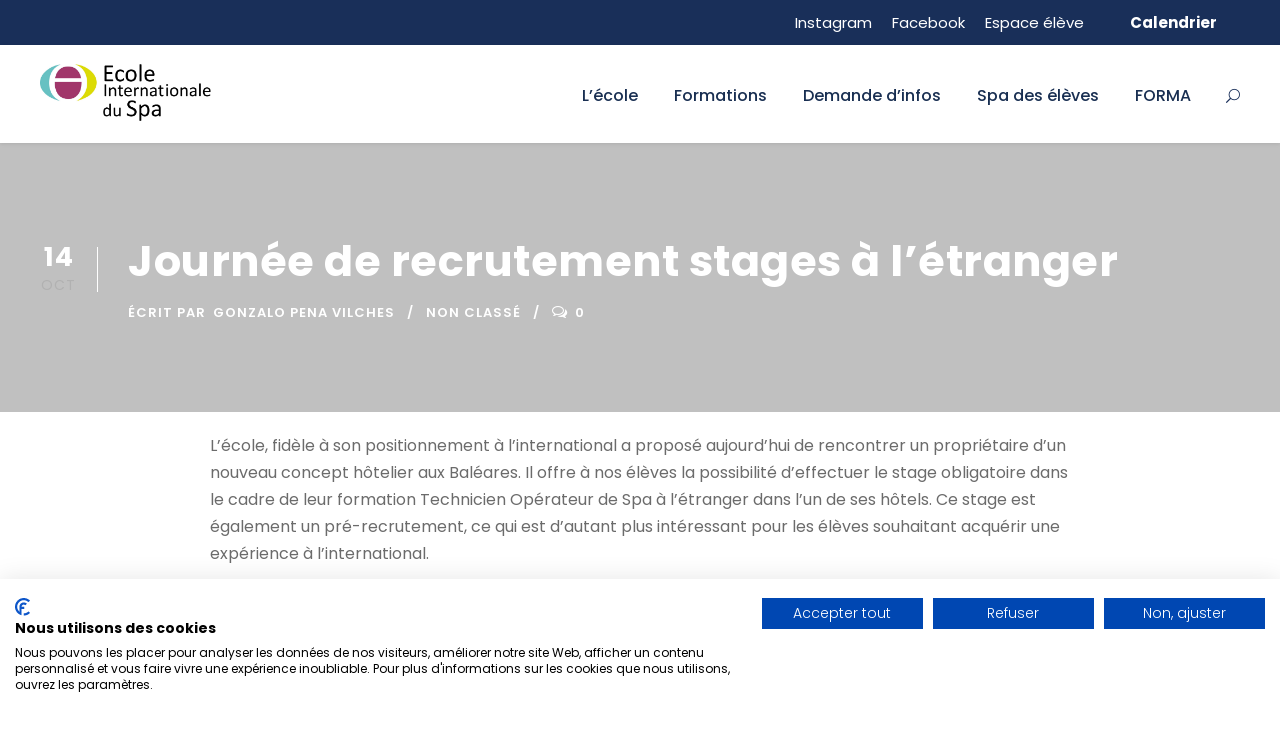

--- FILE ---
content_type: text/html; charset=UTF-8
request_url: https://ecole-spa-international.com/journee-de-recrutement-stages-a-letranger/
body_size: 20073
content:
<!DOCTYPE html>
<html lang="fr-FR" prefix="og: https://ogp.me/ns#" class="no-js">
<head>
	<meta charset="UTF-8">
	<meta name="viewport" content="width=device-width, initial-scale=1">
	<link rel="profile" href="https://gmpg.org/xfn/11">
	<link rel="pingback" href="https://ecole-spa-international.com/xmlrpc.php">
	
<!-- Google Tag Manager for WordPress by gtm4wp.com -->
<script data-cfasync="false" data-pagespeed-no-defer type="text/javascript">//<![CDATA[
	var gtm4wp_datalayer_name = "dataLayer";
	var dataLayer = dataLayer || [];
//]]>
</script>
<!-- End Google Tag Manager for WordPress by gtm4wp.com -->
<!-- Search Engine Optimization by Rank Math - https://s.rankmath.com/home -->
<title>Journée de recrutement stages à l&#039;étranger - Ecole Internationale du Spa</title><link rel="preload" as="style" href="https://fonts.googleapis.com/css?family=Poppins%3A100%2C100italic%2C200%2C200italic%2C300%2C300italic%2Cregular%2Citalic%2C500%2C500italic%2C600%2C600italic%2C700%2C700italic%2C800%2C800italic%2C900%2C900italic%7CABeeZee%3Aregular%2Citalic&#038;subset=latin%2Clatin-ext%2Cdevanagari&#038;display=swap" /><link rel="stylesheet" href="https://fonts.googleapis.com/css?family=Poppins%3A100%2C100italic%2C200%2C200italic%2C300%2C300italic%2Cregular%2Citalic%2C500%2C500italic%2C600%2C600italic%2C700%2C700italic%2C800%2C800italic%2C900%2C900italic%7CABeeZee%3Aregular%2Citalic&#038;subset=latin%2Clatin-ext%2Cdevanagari&#038;display=swap" media="print" onload="this.media='all'" /><noscript><link rel="stylesheet" href="https://fonts.googleapis.com/css?family=Poppins%3A100%2C100italic%2C200%2C200italic%2C300%2C300italic%2Cregular%2Citalic%2C500%2C500italic%2C600%2C600italic%2C700%2C700italic%2C800%2C800italic%2C900%2C900italic%7CABeeZee%3Aregular%2Citalic&#038;subset=latin%2Clatin-ext%2Cdevanagari&#038;display=swap" /></noscript>
<meta name="robots" content="index, follow, max-snippet:-1, max-video-preview:-1, max-image-preview:large"/>
<link rel="canonical" href="https://ecole-spa-international.com/journee-de-recrutement-stages-a-letranger/" />
<meta property="og:locale" content="fr_FR">
<meta property="og:type" content="article">
<meta property="og:title" content="Journée de recrutement stages à l&#039;étranger - Ecole Internationale du Spa">
<meta property="og:description" content="L’école, fidèle à son positionnement à l’international a proposé aujourd’hui de rencontrer un propriétaire d’un nouveau concept hôtelier aux Baléares. Il offre à nos élèves la possibilité d’effectuer le stage obligatoire dans le cadre de leur formation Technicien Opérateur de Spa à l’étranger dans l’un de ses hôtels. Ce stage est également un pré-recrutement, ce [&hellip;]">
<meta property="og:url" content="https://ecole-spa-international.com/journee-de-recrutement-stages-a-letranger/">
<meta property="og:site_name" content="Ecole Internationale du Spa">
<meta property="article:section" content="Non classé">
<meta property="og:updated_time" content="2021-10-14T17:03:13+02:00">
<meta property="og:image" content="https://ecole-spa-international.com/wp-content/uploads/2021/10/Ecole-Internationale-du-Spa1.png">
<meta property="og:image:secure_url" content="https://ecole-spa-international.com/wp-content/uploads/2021/10/Ecole-Internationale-du-Spa1.png">
<meta property="og:image:width" content="1080">
<meta property="og:image:height" content="1080">
<meta property="og:image:alt" content="Journée de recrutement stages à l&#8217;étranger">
<meta property="og:image:type" content="image/png">
<meta name="twitter:card" content="summary_large_image">
<meta name="twitter:title" content="Journée de recrutement stages à l&#039;étranger - Ecole Internationale du Spa">
<meta name="twitter:description" content="L’école, fidèle à son positionnement à l’international a proposé aujourd’hui de rencontrer un propriétaire d’un nouveau concept hôtelier aux Baléares. Il offre à nos élèves la possibilité d’effectuer le stage obligatoire dans le cadre de leur formation Technicien Opérateur de Spa à l’étranger dans l’un de ses hôtels. Ce stage est également un pré-recrutement, ce [&hellip;]">
<meta name="twitter:image" content="https://ecole-spa-international.com/wp-content/uploads/2021/10/Ecole-Internationale-du-Spa1.png">
<script type="application/ld+json" class="rank-math-schema">{"@context":"https://schema.org","@graph":[{"@type":["Organization","Person"],"@id":"https://ecole-spa-international.com/#person","name":"Erick Euvrard","url":"https://ecole-spa-international.com","logo":{"@type":"ImageObject","url":"https://ecole-spa-international.com/wp-content/uploads/2019/08/logomenu.png"},"image":{"@type":"ImageObject","url":"https://ecole-spa-international.com/wp-content/uploads/2019/08/logomenu.png"}},{"@type":"WebSite","@id":"https://ecole-spa-international.com/#website","url":"https://ecole-spa-international.com","name":"Erick Euvrard","publisher":{"@id":"https://ecole-spa-international.com/#person"},"inLanguage":"fr-FR","potentialAction":{"@type":"SearchAction","target":"https://ecole-spa-international.com/?s={search_term_string}","query-input":"required name=search_term_string"}},{"@type":"ImageObject","@id":"https://ecole-spa-international.com/journee-de-recrutement-stages-a-letranger/#primaryImage","url":"https://ecole-spa-international.com/wp-content/uploads/2021/10/Ecole-Internationale-du-Spa1-1024x1024.png","width":200,"height":200},{"@type":"BreadcrumbList","@id":"https://ecole-spa-international.com/journee-de-recrutement-stages-a-letranger/#breadcrumb","itemListElement":[{"@type":"ListItem","position":1,"item":{"@id":"https://ecole-spa-international.com","name":"Accueil"}},{"@type":"ListItem","position":2,"item":{"@id":"https://ecole-spa-international.com/journee-de-recrutement-stages-a-letranger/","name":"Journ\u00e9e de recrutement stages \u00e0 l&#8217;\u00e9tranger"}}]},{"@type":"WebPage","@id":"https://ecole-spa-international.com/journee-de-recrutement-stages-a-letranger/#webpage","url":"https://ecole-spa-international.com/journee-de-recrutement-stages-a-letranger/","name":"Journ\u00e9e de recrutement stages \u00e0 l&#039;\u00e9tranger - Ecole Internationale du Spa","datePublished":"2021-10-14T17:03:09+02:00","dateModified":"2021-10-14T17:03:13+02:00","isPartOf":{"@id":"https://ecole-spa-international.com/#website"},"primaryImageOfPage":{"@id":"https://ecole-spa-international.com/journee-de-recrutement-stages-a-letranger/#primaryImage"},"inLanguage":"fr-FR","breadcrumb":{"@id":"https://ecole-spa-international.com/journee-de-recrutement-stages-a-letranger/#breadcrumb"}},{"@type":"BlogPosting","headline":"Journ\u00e9e de recrutement stages \u00e0 l&#039;\u00e9tranger - Ecole Internationale du Spa","datePublished":"2021-10-14T17:03:09+02:00","dateModified":"2021-10-14T17:03:13+02:00","author":{"@type":"Person","name":"Gonzalo Pena Vilches"},"publisher":{"@id":"https://ecole-spa-international.com/#person"},"description":"L\u2019\u00e9cole, fid\u00e8le \u00e0 son positionnement \u00e0 l\u2019international a propos\u00e9 aujourd\u2019hui de rencontrer un propri\u00e9taire d\u2019un nouveau concept h\u00f4telier aux Bal\u00e9ares. Il offre \u00e0 nos \u00e9l\u00e8ves la possibilit\u00e9 d\u2019effectuer le stage obligatoire dans le cadre de leur formation Technicien Op\u00e9rateur de Spa \u00e0 l\u2019\u00e9tranger dans l\u2019un de ses h\u00f4tels. Ce stage est \u00e9galement un pr\u00e9-recrutement, ce qui est d\u2019autant plus int\u00e9ressant pour les \u00e9l\u00e8ves souhaitant acqu\u00e9rir une exp\u00e9rience \u00e0 l\u2019international.","@id":"https://ecole-spa-international.com/journee-de-recrutement-stages-a-letranger/#richSnippet","isPartOf":{"@id":"https://ecole-spa-international.com/journee-de-recrutement-stages-a-letranger/#webpage"},"image":{"@id":"https://ecole-spa-international.com/journee-de-recrutement-stages-a-letranger/#primaryImage"},"inLanguage":"fr-FR","mainEntityOfPage":{"@id":"https://ecole-spa-international.com/journee-de-recrutement-stages-a-letranger/#webpage"}}]}</script>
<!-- /Rank Math WordPress SEO plugin -->

<link rel='dns-prefetch' href='//consent.cookiefirst.com' />
<link rel='dns-prefetch' href='//fonts.googleapis.com' />
<link href='https://fonts.gstatic.com' crossorigin rel='preconnect' />
<link rel="alternate" type="application/rss+xml" title="Ecole Internationale du Spa &raquo; Flux" href="https://ecole-spa-international.com/feed/" />
<link rel="alternate" type="application/rss+xml" title="Ecole Internationale du Spa &raquo; Flux des commentaires" href="https://ecole-spa-international.com/comments/feed/" />
<link rel="alternate" type="text/calendar" title="Ecole Internationale du Spa &raquo; Flux iCal" href="https://ecole-spa-international.com/events/?ical=1" />
		<!-- This site uses the Google Analytics by MonsterInsights plugin v8.17 - Using Analytics tracking - https://www.monsterinsights.com/ -->
							<script src="//www.googletagmanager.com/gtag/js?id=G-GVY30FN2MP"  data-cfasync="false" data-wpfc-render="false" type="text/javascript" async></script>
			<script data-cfasync="false" data-wpfc-render="false" type="text/javascript">
				var mi_version = '8.17';
				var mi_track_user = true;
				var mi_no_track_reason = '';
				
								var disableStrs = [
										'ga-disable-G-GVY30FN2MP',
									];

				/* Function to detect opted out users */
				function __gtagTrackerIsOptedOut() {
					for (var index = 0; index < disableStrs.length; index++) {
						if (document.cookie.indexOf(disableStrs[index] + '=true') > -1) {
							return true;
						}
					}

					return false;
				}

				/* Disable tracking if the opt-out cookie exists. */
				if (__gtagTrackerIsOptedOut()) {
					for (var index = 0; index < disableStrs.length; index++) {
						window[disableStrs[index]] = true;
					}
				}

				/* Opt-out function */
				function __gtagTrackerOptout() {
					for (var index = 0; index < disableStrs.length; index++) {
						document.cookie = disableStrs[index] + '=true; expires=Thu, 31 Dec 2099 23:59:59 UTC; path=/';
						window[disableStrs[index]] = true;
					}
				}

				if ('undefined' === typeof gaOptout) {
					function gaOptout() {
						__gtagTrackerOptout();
					}
				}
								window.dataLayer = window.dataLayer || [];

				window.MonsterInsightsDualTracker = {
					helpers: {},
					trackers: {},
				};
				if (mi_track_user) {
					function __gtagDataLayer() {
						dataLayer.push(arguments);
					}

					function __gtagTracker(type, name, parameters) {
						if (!parameters) {
							parameters = {};
						}

						if (parameters.send_to) {
							__gtagDataLayer.apply(null, arguments);
							return;
						}

						if (type === 'event') {
														parameters.send_to = monsterinsights_frontend.v4_id;
							var hookName = name;
							if (typeof parameters['event_category'] !== 'undefined') {
								hookName = parameters['event_category'] + ':' + name;
							}

							if (typeof MonsterInsightsDualTracker.trackers[hookName] !== 'undefined') {
								MonsterInsightsDualTracker.trackers[hookName](parameters);
							} else {
								__gtagDataLayer('event', name, parameters);
							}
							
						} else {
							__gtagDataLayer.apply(null, arguments);
						}
					}

					__gtagTracker('js', new Date());
					__gtagTracker('set', {
						'developer_id.dZGIzZG': true,
											});
										__gtagTracker('config', 'G-GVY30FN2MP', {"forceSSL":"true","link_attribution":"true"} );
															window.gtag = __gtagTracker;										(function () {
						/* https://developers.google.com/analytics/devguides/collection/analyticsjs/ */
						/* ga and __gaTracker compatibility shim. */
						var noopfn = function () {
							return null;
						};
						var newtracker = function () {
							return new Tracker();
						};
						var Tracker = function () {
							return null;
						};
						var p = Tracker.prototype;
						p.get = noopfn;
						p.set = noopfn;
						p.send = function () {
							var args = Array.prototype.slice.call(arguments);
							args.unshift('send');
							__gaTracker.apply(null, args);
						};
						var __gaTracker = function () {
							var len = arguments.length;
							if (len === 0) {
								return;
							}
							var f = arguments[len - 1];
							if (typeof f !== 'object' || f === null || typeof f.hitCallback !== 'function') {
								if ('send' === arguments[0]) {
									var hitConverted, hitObject = false, action;
									if ('event' === arguments[1]) {
										if ('undefined' !== typeof arguments[3]) {
											hitObject = {
												'eventAction': arguments[3],
												'eventCategory': arguments[2],
												'eventLabel': arguments[4],
												'value': arguments[5] ? arguments[5] : 1,
											}
										}
									}
									if ('pageview' === arguments[1]) {
										if ('undefined' !== typeof arguments[2]) {
											hitObject = {
												'eventAction': 'page_view',
												'page_path': arguments[2],
											}
										}
									}
									if (typeof arguments[2] === 'object') {
										hitObject = arguments[2];
									}
									if (typeof arguments[5] === 'object') {
										Object.assign(hitObject, arguments[5]);
									}
									if ('undefined' !== typeof arguments[1].hitType) {
										hitObject = arguments[1];
										if ('pageview' === hitObject.hitType) {
											hitObject.eventAction = 'page_view';
										}
									}
									if (hitObject) {
										action = 'timing' === arguments[1].hitType ? 'timing_complete' : hitObject.eventAction;
										hitConverted = mapArgs(hitObject);
										__gtagTracker('event', action, hitConverted);
									}
								}
								return;
							}

							function mapArgs(args) {
								var arg, hit = {};
								var gaMap = {
									'eventCategory': 'event_category',
									'eventAction': 'event_action',
									'eventLabel': 'event_label',
									'eventValue': 'event_value',
									'nonInteraction': 'non_interaction',
									'timingCategory': 'event_category',
									'timingVar': 'name',
									'timingValue': 'value',
									'timingLabel': 'event_label',
									'page': 'page_path',
									'location': 'page_location',
									'title': 'page_title',
								};
								for (arg in args) {
																		if (!(!args.hasOwnProperty(arg) || !gaMap.hasOwnProperty(arg))) {
										hit[gaMap[arg]] = args[arg];
									} else {
										hit[arg] = args[arg];
									}
								}
								return hit;
							}

							try {
								f.hitCallback();
							} catch (ex) {
							}
						};
						__gaTracker.create = newtracker;
						__gaTracker.getByName = newtracker;
						__gaTracker.getAll = function () {
							return [];
						};
						__gaTracker.remove = noopfn;
						__gaTracker.loaded = true;
						window['__gaTracker'] = __gaTracker;
					})();
									} else {
										console.log("");
					(function () {
						function __gtagTracker() {
							return null;
						}

						window['__gtagTracker'] = __gtagTracker;
						window['gtag'] = __gtagTracker;
					})();
									}
			</script>
				<!-- / Google Analytics by MonsterInsights -->
		<link rel='stylesheet' id='sbi_styles-css'  href='https://ecole-spa-international.com/wp-content/plugins/instagram-feed-pro/css/sbi-styles.min.css?ver=6.3.5' type='text/css' media='all' />
<link rel='stylesheet' id='wp-block-library-css'  href='https://ecole-spa-international.com/wp-includes/css/dist/block-library/style.min.css?ver=5.6' type='text/css' media='all' />
<link rel='stylesheet' id='cookiefirst-plugin-css'  href='https://ecole-spa-international.com/wp-content/plugins/cookiefirst-plugin/public/css/cookiefirst-plugin-public.css?ver=1.0.0' type='text/css' media='all' />

<link rel='stylesheet' id='gdlr-core-plugin-css'  href='https://ecole-spa-international.com/wp-content/plugins/goodlayers-core/plugins/combine/style.css?ver=5.6' type='text/css' media='all' />
<link rel='stylesheet' id='gdlr-core-page-builder-css'  href='https://ecole-spa-international.com/wp-content/plugins/goodlayers-core/include/css/page-builder.css?ver=5.6' type='text/css' media='all' />
<link rel='stylesheet' id='rs-plugin-settings-css'  href='https://ecole-spa-international.com/wp-content/plugins/revslider/public/assets/css/settings.css?ver=5.4.8.3' type='text/css' media='all' />
<style id='rs-plugin-settings-inline-css' type='text/css'>
#rs-demo-id {}
</style>
<link rel='stylesheet' id='cff-css'  href='https://ecole-spa-international.com/wp-content/plugins/custom-facebook-feed-pro/assets/css/cff-style.min.css?ver=4.5.3' type='text/css' media='all' />
<link rel='stylesheet' id='bookly-ladda.min.css-css'  href='https://ecole-spa-international.com/wp-content/plugins/bookly-responsive-appointment-booking-tool/frontend/resources/css/ladda.min.css?ver=23.8' type='text/css' media='all' />
<link rel='stylesheet' id='bookly-tailwindreset.css-css'  href='https://ecole-spa-international.com/wp-content/plugins/bookly-responsive-appointment-booking-tool/frontend/resources/css/tailwindreset.css?ver=23.8' type='text/css' media='all' />
<link rel='stylesheet' id='bookly-tailwind.css-css'  href='https://ecole-spa-international.com/wp-content/plugins/bookly-responsive-appointment-booking-tool/frontend/resources/css/tailwind.css?ver=23.8' type='text/css' media='all' />
<link rel='stylesheet' id='bookly-bootstrap-icons.min.css-css'  href='https://ecole-spa-international.com/wp-content/plugins/bookly-responsive-appointment-booking-tool/frontend/resources/css/bootstrap-icons.min.css?ver=23.8' type='text/css' media='all' />
<link rel='stylesheet' id='bookly-intlTelInput.css-css'  href='https://ecole-spa-international.com/wp-content/plugins/bookly-responsive-appointment-booking-tool/frontend/resources/css/intlTelInput.css?ver=23.8' type='text/css' media='all' />
<link rel='stylesheet' id='bookly-bookly-main.css-css'  href='https://ecole-spa-international.com/wp-content/plugins/bookly-responsive-appointment-booking-tool/frontend/resources/css/bookly-main.css?ver=23.8' type='text/css' media='all' />
<link rel='stylesheet' id='bookly-bootstrap.min.css-css'  href='https://ecole-spa-international.com/wp-content/plugins/bookly-responsive-appointment-booking-tool/backend/resources/bootstrap/css/bootstrap.min.css?ver=23.8' type='text/css' media='all' />
<link rel='stylesheet' id='bookly-customer-profile.css-css'  href='https://ecole-spa-international.com/wp-content/plugins/bookly-addon-pro/frontend/modules/customer_profile/resources/css/customer-profile.css?ver=8.2' type='text/css' media='all' />
<link rel='stylesheet' id='kingster-style-core-css'  href='https://ecole-spa-international.com/wp-content/themes/kingster/css/style-core.css?ver=5.6' type='text/css' media='all' />
<link rel='stylesheet' id='kingster-custom-style-css'  href='https://ecole-spa-international.com/wp-content/uploads/kingster-style-custom.css?1728030333&#038;ver=5.6' type='text/css' media='all' />
<script type='text/javascript' src='https://ecole-spa-international.com/wp-content/plugins/google-analytics-for-wordpress/assets/js/frontend-gtag.min.js?ver=8.17' id='monsterinsights-frontend-script-js'></script>
<script data-cfasync="false" data-wpfc-render="false" type="text/javascript" id='monsterinsights-frontend-script-js-extra'>/* <![CDATA[ */
var monsterinsights_frontend = {"js_events_tracking":"true","download_extensions":"doc,pdf,ppt,zip,xls,docx,pptx,xlsx","inbound_paths":"[{\"path\":\"\\\/go\\\/\",\"label\":\"affiliate\"},{\"path\":\"\\\/recommend\\\/\",\"label\":\"affiliate\"}]","home_url":"https:\/\/ecole-spa-international.com","hash_tracking":"false","v4_id":"G-GVY30FN2MP"};/* ]]> */
</script>
<script type='text/javascript' src='https://ecole-spa-international.com/wp-includes/js/jquery/jquery.min.js?ver=3.5.1' id='jquery-core-js'></script>
<script type='text/javascript' src='https://ecole-spa-international.com/wp-includes/js/jquery/jquery-migrate.min.js?ver=3.3.2' id='jquery-migrate-js'></script>
<script type='text/javascript' src='https://ecole-spa-international.com/wp-content/plugins/cookiefirst-plugin/public/js/cookiefirst-plugin-public.js?ver=1.0.0' id='cookiefirst-plugin-js'></script>
<script type='text/javascript' src='https://consent.cookiefirst.com/sites/ecole-spa-international.com-2d4b4f6e-d9a6-42c8-bca8-e173247bb930/consent.js?ver=5.6' id='cookiefirst-script-js'></script>
<script type='text/javascript' src='https://ecole-spa-international.com/wp-content/plugins/revslider/public/assets/js/jquery.themepunch.tools.min.js?ver=5.4.8.3' id='tp-tools-js'></script>
<script type='text/javascript' src='https://ecole-spa-international.com/wp-content/plugins/revslider/public/assets/js/jquery.themepunch.revolution.min.js?ver=5.4.8.3' id='revmin-js'></script>
<script type='text/javascript' src='https://ecole-spa-international.com/wp-content/plugins/bookly-responsive-appointment-booking-tool/frontend/resources/js/spin.min.js?ver=23.8' id='bookly-spin.min.js-js'></script>
<script type='text/javascript' id='bookly-globals-js-extra'>
/* <![CDATA[ */
var BooklyL10nGlobal = {"csrf_token":"60e1bb381b","ajax_url_backend":"https:\/\/ecole-spa-international.com\/wp-admin\/admin-ajax.php","ajax_url_frontend":"https:\/\/ecole-spa-international.com\/wp-admin\/admin-ajax.php","mjsTimeFormat":"HH:mm","datePicker":{"format":"DD\/MM\/YYYY","monthNames":["janvier","f\u00e9vrier","mars","avril","mai","juin","juillet","ao\u00fbt","septembre","octobre","novembre","d\u00e9cembre"],"daysOfWeek":["dim","lun","mar","mer","jeu","ven","sam"],"firstDay":1,"monthNamesShort":["Jan","F\u00e9v","Mar","Avr","Mai","Juin","Juil","Ao\u00fbt","Sep","Oct","Nov","D\u00e9c"],"dayNames":["dimanche","lundi","mardi","mercredi","jeudi","vendredi","samedi"],"dayNamesShort":["dim","lun","mar","mer","jeu","ven","sam"],"meridiem":{"am":" ","pm":" ","AM":" ","PM":" "}},"dateRange":{"format":"DD\/MM\/YYYY","applyLabel":"Appliquer","cancelLabel":"Annuler","fromLabel":"De","toLabel":"A","customRangeLabel":"D\u00e9finir p\u00e9riode","tomorrow":"Demain","today":"Aujourd'hui","anyTime":"Toutes les dates","yesterday":"Hier","last_7":"7 derniers jours","last_30":"30 derniers jours","next_7":"Les 7 prochains jours","next_30":"Les 30 prochains jours","thisMonth":"Mois en cours","nextMonth":"Mois suivant","lastMonth":"Mois dernier","firstDay":1},"l10n":{"apply":"Appliquer","cancel":"Annuler","areYouSure":"\u00cates-vous s\u00fbr ?"},"addons":["pro","chain-appointments","custom-fields","customer-information"],"cloud_products":"","data":{}};
/* ]]> */
</script>
<script type='text/javascript' src='https://ecole-spa-international.com/wp-content/plugins/bookly-responsive-appointment-booking-tool/frontend/resources/js/ladda.min.js?ver=23.8' id='bookly-ladda.min.js-js'></script>
<script type='text/javascript' src='https://ecole-spa-international.com/wp-content/plugins/bookly-responsive-appointment-booking-tool/backend/resources/js/moment.min.js?ver=23.8' id='bookly-moment.min.js-js'></script>
<script type='text/javascript' src='https://ecole-spa-international.com/wp-content/plugins/bookly-responsive-appointment-booking-tool/frontend/resources/js/hammer.min.js?ver=23.8' id='bookly-hammer.min.js-js'></script>
<script type='text/javascript' src='https://ecole-spa-international.com/wp-content/plugins/bookly-responsive-appointment-booking-tool/frontend/resources/js/jquery.hammer.min.js?ver=23.8' id='bookly-jquery.hammer.min.js-js'></script>
<script type='text/javascript' src='https://ecole-spa-international.com/wp-content/plugins/bookly-responsive-appointment-booking-tool/frontend/resources/js/qrcode.js?ver=23.8' id='bookly-qrcode.js-js'></script>
<script type='text/javascript' id='bookly-bookly.min.js-js-extra'>
/* <![CDATA[ */
var BooklyL10n = {"ajaxurl":"https:\/\/ecole-spa-international.com\/wp-admin\/admin-ajax.php","csrf_token":"60e1bb381b","months":["janvier","f\u00e9vrier","mars","avril","mai","juin","juillet","ao\u00fbt","septembre","octobre","novembre","d\u00e9cembre"],"days":["dimanche","lundi","mardi","mercredi","jeudi","vendredi","samedi"],"daysShort":["dim","lun","mar","mer","jeu","ven","sam"],"monthsShort":["Jan","F\u00e9v","Mar","Avr","Mai","Juin","Juil","Ao\u00fbt","Sep","Oct","Nov","D\u00e9c"],"show_more":"Afficher plus","sessionHasExpired":"Votre session a expir\u00e9. Veuillez appuyer sur \"Ok\" pour rafra\u00eechir la page."};
/* ]]> */
</script>
<script type='text/javascript' src='https://ecole-spa-international.com/wp-content/plugins/bookly-responsive-appointment-booking-tool/frontend/resources/js/bookly.min.js?ver=23.8' id='bookly-bookly.min.js-js'></script>
<script type='text/javascript' src='https://ecole-spa-international.com/wp-content/plugins/bookly-responsive-appointment-booking-tool/frontend/resources/js/intlTelInput.min.js?ver=23.8' id='bookly-intlTelInput.min.js-js'></script>
<script type='text/javascript' id='bookly-customer-profile.js-js-extra'>
/* <![CDATA[ */
var BooklyCustomerProfileL10n = {"csrf_token":"60e1bb381b","show_more":"Afficher plus"};
/* ]]> */
</script>
<script type='text/javascript' src='https://ecole-spa-international.com/wp-content/plugins/bookly-addon-pro/frontend/modules/customer_profile/resources/js/customer-profile.js?ver=8.2' id='bookly-customer-profile.js-js'></script>
<script type='text/javascript' src='https://ecole-spa-international.com/wp-content/plugins/duracelltomi-google-tag-manager/js/gtm4wp-form-move-tracker.js?ver=1.11.6' id='gtm4wp-form-move-tracker-js'></script>
<!--[if lt IE 9]>
<script type='text/javascript' src='https://ecole-spa-international.com/wp-content/themes/kingster/js/html5.js?ver=5.6' id='kingster-html5js-js'></script>
<![endif]-->
<link rel="https://api.w.org/" href="https://ecole-spa-international.com/wp-json/" /><link rel="alternate" type="application/json" href="https://ecole-spa-international.com/wp-json/wp/v2/posts/11390" /><link rel="EditURI" type="application/rsd+xml" title="RSD" href="https://ecole-spa-international.com/xmlrpc.php?rsd" />
<link rel="wlwmanifest" type="application/wlwmanifest+xml" href="https://ecole-spa-international.com/wp-includes/wlwmanifest.xml" /> 
<meta name="generator" content="WordPress 5.6" />
<link rel='shortlink' href='https://ecole-spa-international.com/?p=11390' />
<link rel="alternate" type="application/json+oembed" href="https://ecole-spa-international.com/wp-json/oembed/1.0/embed?url=https%3A%2F%2Fecole-spa-international.com%2Fjournee-de-recrutement-stages-a-letranger%2F" />
<link rel="alternate" type="text/xml+oembed" href="https://ecole-spa-international.com/wp-json/oembed/1.0/embed?url=https%3A%2F%2Fecole-spa-international.com%2Fjournee-de-recrutement-stages-a-letranger%2F&#038;format=xml" />
<!-- Custom Facebook Feed JS vars -->
<script type="text/javascript">
var cffsiteurl = "https://ecole-spa-international.com/wp-content/plugins";
var cffajaxurl = "https://ecole-spa-international.com/wp-admin/admin-ajax.php";


var cfflinkhashtags = "false";
</script>

		<script>
			(function(i,s,o,g,r,a,m){i['GoogleAnalyticsObject']=r;i[r]=i[r]||function(){
			(i[r].q=i[r].q||[]).push(arguments)},i[r].l=1*new Date();a=s.createElement(o),
			m=s.getElementsByTagName(o)[0];a.async=1;a.src=g;m.parentNode.insertBefore(a,m)
			})(window,document,'script','https://www.google-analytics.com/analytics.js','ga');
			ga('create', 'UA-100083702-1', 'auto');
			
			ga('require', 'displayfeatures');
			ga('require', 'linkid');
			ga('set', 'anonymizeIp', true);
			ga('send', 'pageview');
		</script>

	<script src="https://cdn-eu.pagesense.io/js/marieclaireacademy/ab337fde34c841ca9613be47c544acb7.js"></script>
<meta name="facebook-domain-verification" content="wk3dmjmpf6h1ibxxtpdhtxy5ztdbno" /><meta name="tec-api-version" content="v1"><meta name="tec-api-origin" content="https://ecole-spa-international.com"><link rel="https://theeventscalendar.com/" href="https://ecole-spa-international.com/wp-json/tribe/events/v1/" />
<!-- Google Tag Manager for WordPress by gtm4wp.com -->
<script data-cfasync="false" data-pagespeed-no-defer type="text/javascript">//<![CDATA[
	var dataLayer_content = {"pagePostType":"post","pagePostType2":"single-post","pageCategory":["non-classe"],"pagePostAuthor":"Gonzalo Pena Vilches"};
	dataLayer.push( dataLayer_content );//]]>
</script>
<script data-cfasync="false">//<![CDATA[
(function(w,d,s,l,i){w[l]=w[l]||[];w[l].push({'gtm.start':
new Date().getTime(),event:'gtm.js'});var f=d.getElementsByTagName(s)[0],
j=d.createElement(s),dl=l!='dataLayer'?'&l='+l:'';j.async=true;j.src=
'//www.googletagmanager.com/gtm.'+'js?id='+i+dl;f.parentNode.insertBefore(j,f);
})(window,document,'script','dataLayer','GTM-KM6THFC');//]]>
</script>
<!-- End Google Tag Manager -->
<!-- End Google Tag Manager for WordPress by gtm4wp.com -->		<script>
			document.documentElement.className = document.documentElement.className.replace( 'no-js', 'js' );
		</script>
				<style>
			.no-js img.lazyload { display: none; }
			figure.wp-block-image img.lazyloading { min-width: 150px; }
							.lazyload, .lazyloading { opacity: 0; }
				.lazyloaded {
					opacity: 1;
					transition: opacity 400ms;
					transition-delay: 0ms;
				}
					</style>
		
<!-- Facebook Pixel Code -->
<script type='text/javascript'>
!function(f,b,e,v,n,t,s){if(f.fbq)return;n=f.fbq=function(){n.callMethod?
n.callMethod.apply(n,arguments):n.queue.push(arguments)};if(!f._fbq)f._fbq=n;
n.push=n;n.loaded=!0;n.version='2.0';n.queue=[];t=b.createElement(e);t.async=!0;
t.src=v;s=b.getElementsByTagName(e)[0];s.parentNode.insertBefore(t,s)}(window,
document,'script','https://connect.facebook.net/en_US/fbevents.js');
</script>
<!-- End Facebook Pixel Code -->
<script type='text/javascript'>
  fbq('init', '377114267269290', {}, {
    "agent": "wordpress-5.6-3.0.6"
});
</script><script type='text/javascript'>
  fbq('track', 'PageView', []);
</script>
<!-- Facebook Pixel Code -->
<noscript>
<img height="1" width="1" style="display:none" alt="fbpx"
src="https://www.facebook.com/tr?id=377114267269290&ev=PageView&noscript=1" />
</noscript>
<!-- End Facebook Pixel Code -->
<meta name="generator" content="Powered by Slider Revolution 5.4.8.3 - responsive, Mobile-Friendly Slider Plugin for WordPress with comfortable drag and drop interface." />
<link rel="icon" href="https://ecole-spa-international.com/wp-content/uploads/2021/02/cropped-ZiRnvhkm_400x400-36x36.png" sizes="32x32" />
<link rel="icon" href="https://ecole-spa-international.com/wp-content/uploads/2021/02/cropped-ZiRnvhkm_400x400-300x300.png" sizes="192x192" />
<link rel="apple-touch-icon" href="https://ecole-spa-international.com/wp-content/uploads/2021/02/cropped-ZiRnvhkm_400x400-300x300.png" />
<meta name="msapplication-TileImage" content="https://ecole-spa-international.com/wp-content/uploads/2021/02/cropped-ZiRnvhkm_400x400-300x300.png" />
<script type="text/javascript">function setREVStartSize(e){									
						try{ e.c=jQuery(e.c);var i=jQuery(window).width(),t=9999,r=0,n=0,l=0,f=0,s=0,h=0;
							if(e.responsiveLevels&&(jQuery.each(e.responsiveLevels,function(e,f){f>i&&(t=r=f,l=e),i>f&&f>r&&(r=f,n=e)}),t>r&&(l=n)),f=e.gridheight[l]||e.gridheight[0]||e.gridheight,s=e.gridwidth[l]||e.gridwidth[0]||e.gridwidth,h=i/s,h=h>1?1:h,f=Math.round(h*f),"fullscreen"==e.sliderLayout){var u=(e.c.width(),jQuery(window).height());if(void 0!=e.fullScreenOffsetContainer){var c=e.fullScreenOffsetContainer.split(",");if (c) jQuery.each(c,function(e,i){u=jQuery(i).length>0?u-jQuery(i).outerHeight(!0):u}),e.fullScreenOffset.split("%").length>1&&void 0!=e.fullScreenOffset&&e.fullScreenOffset.length>0?u-=jQuery(window).height()*parseInt(e.fullScreenOffset,0)/100:void 0!=e.fullScreenOffset&&e.fullScreenOffset.length>0&&(u-=parseInt(e.fullScreenOffset,0))}f=u}else void 0!=e.minHeight&&f<e.minHeight&&(f=e.minHeight);e.c.closest(".rev_slider_wrapper").css({height:f})					
						}catch(d){console.log("Failure at Presize of Slider:"+d)}						
					};</script>
		<style type="text/css" id="wp-custom-css">
			.gdlr-core-pbf-wrapper-full-no-space .gdlr-core-item-mglr {
    margin-left: 0px;
    margin-right: 0px;
    margin-bottom: 33px;
}



.kingster-body h2 {
    font-size: 18px;
}

.gdlr-core-column-service-item .gdlr-core-column-service-title {
    color: #ffffff;
}

.gdlr-core-page-builder-body [data-skin="Blut Title Column Service"] h3, .gdlr-core-page-builder-body [data-skin="Blut Title Column Service"] h4, .gdlr-core-page-builder-body [data-skin="Blut Title Column Service"] h5, .gdlr-core-page-builder-body [data-skin="Blut Title Column Service"] h6, .gdlr-core-page-builder-body [data-skin="Blut Title Column Service"] .gdlr-core-skin-title, .gdlr-core-page-builder-body [data-skin="Blut Title Column Service"] .gdlr-core-skin-title a {
    color: #ffffff;
}

.gdlr-core-accordion-style-background-title-icon .gdlr-core-accordion-item-title, .gdlr-core-toggle-box-style-background-title .gdlr-core-toggle-box-item-title, .gdlr-core-toggle-box-style-background-title-icon .gdlr-core-toggle-box-item-title {
    background-color: #74c2c4;
}

.gdlr-core-column-service-item .gdlr-core-column-service-title {
    text-shadow: 1px 1px 4px black;
}

.gdlr-core-filterer-wrap.gdlr-core-style-button a.gdlr-core-active {
    background-color: #74c2c4;
    color: #ffffff;
}

.gdlr-core-filterer-wrap.gdlr-core-style-button a:hover, .gdlr-core-filterer-wrap.gdlr-core-style-button a.gdlr-core-active {
    background-color: #74c2c4;
    color: #fff;
}

.gdlr-core-counter-item-number {
    color: #ffffff;
}

.gdlr-core-counter-item-bottom-text {
    color: #5ab0af;
}

.gdlr-core-event-item-list.gdlr-core-style-grid .gdlr-core-event-item-title {
    font-size: 14px;
    margin-bottom: 14px;
    font-weight: 700;
}


.kingster-animate-fixed-navigation.kingster-header-style-plain .kingster-logo {
    padding-bottom: 20px;
    max-width: 150px;
}

.gdlr-core-column-service-item .gdlr-core-column-service-caption {
    margin-top: 0px;
}

.kingster-body input[type="submit"] {
    background-color: #5ab0af;
}

.gdlr-core-type-start-date-month .gdlr-core-date {
    color: #5ab0af;
}

.gdlr-core-event-item .gdlr-core-event-item-info-wrap {
    color: #5ab0af;
}

.gdlr-core-event-item-info.gdlr-core-type-start-date-month {
    border-color: #5ab0af;
}

.gdlr-core-body .gdlr-core-course-form input[type="submit"] {
    background-color: #5ab0af;
}

.kingster-footer-wrapper .kingster-widget-title {
    border-bottom-color: #5ab0af;
}

.kingster-copyright-wrapper a {
    color: #5ab0af;
}

.gdlr-core-sly-scroll .gdlr-core-sly-scroll-handle {
    background: #5ab0af;
}

.gdlr-core-blog-thumbnail .gdlr-core-sticky-banner {
    position: absolute;
    left: 0px;
    bottom: 0px;
    margin-bottom: 0px;
    display: none;
}

.kingster-single-article .kingster-single-article-title {
    font-size: 17px;
    font-weight: 700;
    margin-bottom: 12px;
    letter-spacing: 0.5px;
}

.kingster-comments-area .comment-respond {
    background-color: #f9f9f9;
    display: none;
}

.kingster-top-bar {
    padding-bottom: 10px;
    padding-top: 10px;
}

.tribe-events-calendar thead th {
    background-color: #5ab0af;
    color: #fff;
    font-weight: 700;
    padding: 1em 0;
    white-space: nowrap;
    border-left: 1px solid #5ab0af;
    border-right: 1px solid #5ab0af;
}

#tribe-bar-form .tribe-bar-submit input[type=submit] {
    -webkit-appearance: button;
    background: #5ab0af;
    background-image: none;
    border: none;
    border-radius: 0;
    color: #fff;
    font-size: 13px;
    height: auto;
    letter-spacing: 0;
    line-height: 2;
    padding: 10px;
    width: 100%;
}

.kingster-body .tribe-bar-views-inner {
    background: #e0e0e0;
    padding: 30px 0px 10px 13px;
}

#tribe-bar-form {
    background: #f5f5f5;
    margin: 0;
    position: relative;
    width: 100%;
    height: 100px;
}

body h1.tribe-events-page-title {
    font-size: 27px;
    margin-bottom: 20px;
    text-align: left;
}

.kingster-content-area {
    padding-top: 20px;
    padding-bottom: 20px;
}

.kingster-body h3 {
    font-size: 16px;
}

.events-list .tribe-events-loop {
    max-width: 100%;
    margin: 0 auto;
}

#tribe-events .tribe-events-content p {
    line-height: 1.5;
    margin: 0 0 10px;
    top: 10px;
    position: relative;
}

.kingster-page-title-wrap .kingster-page-caption {
    color: #5ab0af;
}

.gdlr-core-column-service-icon-left .gdlr-core-column-service-title-wrap {
    margin-bottom: 0px;
}

table tr th {
    background-color: #5ab0af;
}

.gdlr-core-body .gdlr-core-button, .kingster-body .kingster-button {
    background-color: #5ab0af;
}

.gdlr-core-body .gdlr-core-button.gdlr-core-button-gradient {
    background-color: #5ab0af;
    background: -webkit-linear-gradient(#57ba73, #3db166);
    background: -o-linear-gradient(#57ba73, #3db166);
    background: -moz-linear-gradient(#57ba73, #3db166);
    background: linear-gradient(#5ab0af, #5ab0af);
}

.gdlr-core-course-item.gdlr-core-course-style-list-info .gdlr-core-course-item-id {
    color: #5ab0af;
}

.gdlr-core-course-item.gdlr-core-course-style-list-info .gdlr-core-course-item-button, .gdlr-core-course-item.gdlr-core-course-style-list-info .gdlr-core-course-item-button:hover {
    background-color: #5ab0af;
}


.gdlr-core-pagination span {
    background-color: #5ab0af;
}

.kingster-page-title-wrap.kingster-style-medium .kingster-page-title-content {
    padding-top: 60px;
    padding-bottom: 60px;
}

.gdlr-core-blockquote-item-quote {
    color: #5ab0af;
}

.gdlr-core-course-form .gdlr-core-course-form-combobox select {
    color: #b1c0e0;
    background-color: #3b4b6b;
}

body .gdlr-core-icon-pos-right.gdlr-core-accordion-style-background-title-icon .gdlr-core-accordion-item-title {
    padding: 25px 25px 25px 30px;
    background-color: #74c2C4;
}

.gdlr-core-accordion-style-background-title-icon .gdlr-core-accordion-item-title {
    color: #ffffff;
}

.gdlr-core-accordion-style-background-title-icon .gdlr-core-accordion-item-title:before, .gdlr-core-toggle-box-style-background-title-icon .gdlr-core-accordion-item-title:before {
    color: #ffffff;
}

.gdlr-core-blog-list .gdlr-core-blog-list-frame {
    padding: 0px 6px 4px;
}		</style>
		</head>

<body data-rsssl=1 class="post-template-default single single-post postid-11390 single-format-standard gdlr-core-body tribe-no-js kingster-body kingster-body-front kingster-full  kingster-blog-style-1  kingster-blockquote-style-1 gdlr-core-link-to-lightbox">
<div class="kingster-mobile-header-wrap" ><div class="kingster-mobile-header kingster-header-background kingster-style-slide kingster-sticky-mobile-navigation " id="kingster-mobile-header" ><div class="kingster-mobile-header-container kingster-container clearfix" ><div class="kingster-logo  kingster-item-pdlr"><div class="kingster-logo-inner"><a class="" href="https://ecole-spa-international.com/" ><img  alt="" data-src="https://ecole-spa-international.com/wp-content/uploads/2023/02/Logo-avec-nom-EIS-vectorise-jpg-scaled.jpg" class="lazyload" src="[data-uri]" /><noscript><img  alt="" data-src="https://ecole-spa-international.com/wp-content/uploads/2023/02/Logo-avec-nom-EIS-vectorise-jpg-scaled.jpg" class="lazyload" src="[data-uri]" /><noscript><img src="https://ecole-spa-international.com/wp-content/uploads/2023/02/Logo-avec-nom-EIS-vectorise-jpg-scaled.jpg" alt="" /></noscript></noscript></a></div></div><div class="kingster-mobile-menu-right" ><div class="kingster-main-menu-search" id="kingster-mobile-top-search" ><i class="fa fa-search" ></i></div><div class="kingster-top-search-wrap" >
	<div class="kingster-top-search-close" ></div>

	<div class="kingster-top-search-row" >
		<div class="kingster-top-search-cell" >
			<form role="search" method="get" class="search-form" action="https://ecole-spa-international.com/">
	<input type="text" class="search-field kingster-title-font" placeholder="Recherche..." value="" name="s">
	<div class="kingster-top-search-submit"><i class="fa fa-search" ></i></div>
	<input type="submit" class="search-submit" value="Search">
	<div class="kingster-top-search-close"><i class="icon_close" ></i></div>
</form>
		</div>
	</div>

</div>
<div class="kingster-mobile-menu" ><a class="kingster-mm-menu-button kingster-mobile-menu-button kingster-mobile-button-hamburger" href="#kingster-mobile-menu" ><span></span></a><div class="kingster-mm-menu-wrap kingster-navigation-font" id="kingster-mobile-menu" data-slide="right" ><ul id="menu-main-navigation" class="m-menu"><li class="menu-item menu-item-type-custom menu-item-object-custom menu-item-has-children menu-item-6077"><a href="#">L&#8217;école</a>
<ul class="sub-menu">
	<li class="menu-item menu-item-type-custom menu-item-object-custom menu-item-has-children menu-item-6262"><a href="#">L&#8217;ECOLE &#038; VOUS</a>
	<ul class="sub-menu">
		<li class="menu-item menu-item-type-post_type menu-item-object-page menu-item-5314"><a href="https://ecole-spa-international.com/lecole-international-du-spa/">A propos de l’école</a></li>
		<li class="menu-item menu-item-type-post_type menu-item-object-page menu-item-6490"><a href="https://ecole-spa-international.com/notre-equipe/">Notre Organisation</a></li>
		<li class="menu-item menu-item-type-post_type menu-item-object-course menu-item-12156"><a href="https://ecole-spa-international.com/course/formation-praticien-en-massage-bien-etre/">Formation Praticien en massages Bien-être</a></li>
		<li class="menu-item menu-item-type-custom menu-item-object-custom menu-item-9823"><a target="_blank" rel="noopener" href="https://campus-esthetique-spa.fr/">Campus Esthétique &#038; Spa</a></li>
		<li class="menu-item menu-item-type-post_type menu-item-object-page menu-item-6459"><a href="https://ecole-spa-international.com/le-reseau-marie-claire-academy/">Le réseau Marie Claire Academy</a></li>
		<li class="menu-item menu-item-type-post_type menu-item-object-page menu-item-13586"><a href="https://ecole-spa-international.com/nos-partenaires/">Nos partenaires</a></li>
	</ul>
</li>
	<li class="menu-item menu-item-type-custom menu-item-object-custom menu-item-has-children menu-item-6255"><a>SE RENCONTRER</a>
	<ul class="sub-menu">
		<li class="menu-item menu-item-type-post_type menu-item-object-page menu-item-10098"><a href="https://ecole-spa-international.com/portes-ouvertes/">Portes ouvertes</a></li>
		<li class="menu-item menu-item-type-post_type menu-item-object-page menu-item-10760"><a href="https://ecole-spa-international.com/visite-virtuelle/">Visite virtuelle</a></li>
	</ul>
</li>
	<li class="menu-item menu-item-type-custom menu-item-object-custom menu-item-has-children menu-item-6260"><a>VOUS INSCRIRE</a>
	<ul class="sub-menu">
		<li class="menu-item menu-item-type-post_type menu-item-object-page menu-item-6432"><a href="https://ecole-spa-international.com/qui-peut-sinscrire/">Modalités d&#8217;inscription</a></li>
		<li class="menu-item menu-item-type-post_type menu-item-object-page menu-item-6239"><a href="https://ecole-spa-international.com/nos-references/">Nos références</a></li>
		<li class="menu-item menu-item-type-post_type menu-item-object-page menu-item-6454"><a href="https://ecole-spa-international.com/financer-sa-formation-a-leis/">Financement</a></li>
		<li class="menu-item menu-item-type-post_type menu-item-object-page menu-item-10761"><a href="https://ecole-spa-international.com/lalternance-a-leis/">L’Alternance à l’EIS</a></li>
	</ul>
</li>
	<li class="menu-item menu-item-type-custom menu-item-object-custom menu-item-6264"><a href="#">Logo</a></li>
</ul>
</li>
<li class="menu-item menu-item-type-custom menu-item-object-custom menu-item-6341"><a href="https://ecole-spa-international.com/toutes-les-formations/">Formations</a></li>
<li class="menu-item menu-item-type-post_type menu-item-object-page menu-item-6429"><a href="https://ecole-spa-international.com/demande-brochures/">Demande d&#8217;infos</a></li>
<li class="menu-item menu-item-type-custom menu-item-object-custom menu-item-has-children menu-item-10170"><a href="https://ecole-spa-international.com/le-spa-des-eleves/">Spa des élèves</a>
<ul class="sub-menu">
	<li class="menu-item menu-item-type-post_type menu-item-object-page menu-item-10952"><a href="https://ecole-spa-international.com/carte-des-soins-spa-des-eleves/">Les massages au Spa des élèves</a></li>
	<li class="menu-item menu-item-type-post_type menu-item-object-page menu-item-10954"><a href="https://ecole-spa-international.com/reserver-un-soin-spa-des-eleves/">Tarifs &#038; Réservation</a></li>
</ul>
</li>
<li class="menu-item menu-item-type-custom menu-item-object-custom menu-item-10708"><a href="https://ecole-spa-international.com/forma-le-magazine-de-l-eis-1">FORMA</a></li>
</ul></div></div></div></div></div></div><div class="kingster-body-outer-wrapper ">
		<div class="kingster-body-wrapper clearfix  kingster-with-frame">
	<div class="kingster-top-bar" ><div class="kingster-top-bar-background" ></div><div class="kingster-top-bar-container kingster-container " ><div class="kingster-top-bar-container-inner clearfix" ><div class="kingster-top-bar-right kingster-item-pdlr"><ul id="kingster-top-bar-menu" class="sf-menu kingster-top-bar-menu kingster-top-bar-right-menu"><li  class="menu-item menu-item-type-custom menu-item-object-custom menu-item-10656 kingster-normal-menu"><a target="_blank" href="https://www.instagram.com/ecoleinternationaleduspa/">Instagram</a></li>
<li  class="menu-item menu-item-type-custom menu-item-object-custom menu-item-10661 kingster-normal-menu"><a target="_blank" href="https://www.facebook.com/ecole.spa.international">Facebook</a></li>
<li  class="menu-item menu-item-type-custom menu-item-object-custom menu-item-has-children menu-item-12446 kingster-normal-menu"><a class="sf-with-ul-pre">Espace élève</a>
<ul class="sub-menu">
	<li  class="menu-item menu-item-type-custom menu-item-object-custom menu-item-13598" data-size="60"><a href="https://eis-paris.digiforma.net/login">Extranet Digiforma</a></li>
	<li  class="menu-item menu-item-type-custom menu-item-object-custom menu-item-13597" data-size="60"><a href="https://ecole-spa-international.com/reservation-certification/">Réserver sa certification</a></li>
</ul>
</li>
</ul><div class="kingster-top-bar-right-social" ></div><a class="kingster-top-bar-right-button" href="https://ecoleinternationaleduspa.zohobackstage.eu/events" target="_self"  >Calendrier</a></div></div></div></div>	
<header class="kingster-header-wrap kingster-header-style-plain  kingster-style-menu-right kingster-sticky-navigation kingster-style-fixed" data-navigation-offset="75px"  >
	<div class="kingster-header-background" ></div>
	<div class="kingster-header-container  kingster-container">
			
		<div class="kingster-header-container-inner clearfix">
			<div class="kingster-logo  kingster-item-pdlr"><div class="kingster-logo-inner"><a class="" href="https://ecole-spa-international.com/" ><img  alt="" data-src="https://ecole-spa-international.com/wp-content/uploads/2023/02/Logo-avec-nom-EIS-vectorise-jpg-scaled.jpg" class="lazyload" src="[data-uri]" /><noscript><img  alt="" data-src="https://ecole-spa-international.com/wp-content/uploads/2023/02/Logo-avec-nom-EIS-vectorise-jpg-scaled.jpg" class="lazyload" src="[data-uri]" /><noscript><img src="https://ecole-spa-international.com/wp-content/uploads/2023/02/Logo-avec-nom-EIS-vectorise-jpg-scaled.jpg" alt="" /></noscript></noscript></a></div></div>			<div class="kingster-navigation kingster-item-pdlr clearfix " >
			<div class="kingster-main-menu" id="kingster-main-menu" ><ul id="menu-main-navigation-1" class="sf-menu"><li  class="menu-item menu-item-type-custom menu-item-object-custom menu-item-has-children menu-item-6077 kingster-mega-menu"><a href="#" class="sf-with-ul-pre">L&#8217;école</a><div class="sf-mega sf-mega-full" style=" background-image: url('');  background-position: bottom right;  background-repeat: no-repeat; " >
<ul class="sub-menu">
	<li  class="menu-item menu-item-type-custom menu-item-object-custom menu-item-has-children menu-item-6262" data-size="15"><a href="#" class="sf-with-ul-pre">L&#8217;ECOLE &#038; VOUS</a>
	<ul class="sub-menu">
		<li  class="menu-item menu-item-type-post_type menu-item-object-page menu-item-5314"><a href="https://ecole-spa-international.com/lecole-international-du-spa/">A propos de l’école</a></li>
		<li  class="menu-item menu-item-type-post_type menu-item-object-page menu-item-6490"><a href="https://ecole-spa-international.com/notre-equipe/">Notre Organisation</a></li>
		<li  class="menu-item menu-item-type-post_type menu-item-object-course menu-item-12156"><a href="https://ecole-spa-international.com/course/formation-praticien-en-massage-bien-etre/">Formation Praticien en massages Bien-être</a></li>
		<li  class="menu-item menu-item-type-custom menu-item-object-custom menu-item-9823"><a target="_blank" href="https://campus-esthetique-spa.fr/">Campus Esthétique &#038; Spa</a></li>
		<li  class="menu-item menu-item-type-post_type menu-item-object-page menu-item-6459"><a href="https://ecole-spa-international.com/le-reseau-marie-claire-academy/">Le réseau Marie Claire Academy</a></li>
		<li  class="menu-item menu-item-type-post_type menu-item-object-page menu-item-13586"><a href="https://ecole-spa-international.com/nos-partenaires/">Nos partenaires</a></li>
	</ul>
</li>
	<li  class="menu-item menu-item-type-custom menu-item-object-custom menu-item-has-children menu-item-6255" data-size="15"><a class="sf-with-ul-pre">SE RENCONTRER</a>
	<ul class="sub-menu">
		<li  class="menu-item menu-item-type-post_type menu-item-object-page menu-item-10098"><a href="https://ecole-spa-international.com/portes-ouvertes/">Portes ouvertes</a></li>
		<li  class="menu-item menu-item-type-post_type menu-item-object-page menu-item-10760"><a href="https://ecole-spa-international.com/visite-virtuelle/">Visite virtuelle</a></li>
	</ul>
</li>
	<li  class="menu-item menu-item-type-custom menu-item-object-custom menu-item-has-children menu-item-6260" data-size="15"><a class="sf-with-ul-pre">VOUS INSCRIRE</a>
	<ul class="sub-menu">
		<li  class="menu-item menu-item-type-post_type menu-item-object-page menu-item-6432"><a href="https://ecole-spa-international.com/qui-peut-sinscrire/">Modalités d&#8217;inscription</a></li>
		<li  class="menu-item menu-item-type-post_type menu-item-object-page menu-item-6239"><a href="https://ecole-spa-international.com/nos-references/">Nos références</a></li>
		<li  class="menu-item menu-item-type-post_type menu-item-object-page menu-item-6454"><a href="https://ecole-spa-international.com/financer-sa-formation-a-leis/">Financement</a></li>
		<li  class="menu-item menu-item-type-post_type menu-item-object-page menu-item-10761"><a href="https://ecole-spa-international.com/lalternance-a-leis/">L’Alternance à l’EIS</a></li>
	</ul>
</li>
	<li  class="menu-item menu-item-type-custom menu-item-object-custom menu-item-6264" data-size="15"><div class="kingster-mega-menu-section-content"><img  style="margin-bottom: 13px; margin-right: 30px;" alt="" data-src="https://ecole-spa-international.com/wp-content/uploads/2019/08/logomenu.png" class="lazyload" src="[data-uri]" /><noscript><img src="https://ecole-spa-international.com/wp-content/uploads/2019/08/logomenu.png" style="margin-bottom: 13px; margin-right: 30px;" alt="" /></noscript>
<span style="font-size: 14px; font-weight: 500;">
L’Ecole Internationale du Spa est la première école référence, dédiée au secteur du Spa et du Bien-Être.</span></div></li>
</ul>
</div></li>
<li  class="menu-item menu-item-type-custom menu-item-object-custom menu-item-6341 kingster-normal-menu"><a href="https://ecole-spa-international.com/toutes-les-formations/">Formations</a></li>
<li  class="menu-item menu-item-type-post_type menu-item-object-page menu-item-6429 kingster-normal-menu"><a href="https://ecole-spa-international.com/demande-brochures/">Demande d&#8217;infos</a></li>
<li  class="menu-item menu-item-type-custom menu-item-object-custom menu-item-has-children menu-item-10170 kingster-normal-menu"><a href="https://ecole-spa-international.com/le-spa-des-eleves/" class="sf-with-ul-pre">Spa des élèves</a>
<ul class="sub-menu">
	<li  class="menu-item menu-item-type-post_type menu-item-object-page menu-item-10952" data-size="60"><a href="https://ecole-spa-international.com/carte-des-soins-spa-des-eleves/">Les massages au Spa des élèves</a></li>
	<li  class="menu-item menu-item-type-post_type menu-item-object-page menu-item-10954" data-size="60"><a href="https://ecole-spa-international.com/reserver-un-soin-spa-des-eleves/">Tarifs &#038; Réservation</a></li>
</ul>
</li>
<li  class="menu-item menu-item-type-custom menu-item-object-custom menu-item-10708 kingster-normal-menu"><a href="https://ecole-spa-international.com/forma-le-magazine-de-l-eis-1">FORMA</a></li>
</ul><div class="kingster-navigation-slide-bar" id="kingster-navigation-slide-bar" ></div></div><div class="kingster-main-menu-right-wrap clearfix " ><div class="kingster-main-menu-search" id="kingster-top-search" ><i class="icon_search" ></i></div><div class="kingster-top-search-wrap" >
	<div class="kingster-top-search-close" ></div>

	<div class="kingster-top-search-row" >
		<div class="kingster-top-search-cell" >
			<form role="search" method="get" class="search-form" action="https://ecole-spa-international.com/">
	<input type="text" class="search-field kingster-title-font" placeholder="Recherche..." value="" name="s">
	<div class="kingster-top-search-submit"><i class="fa fa-search" ></i></div>
	<input type="submit" class="search-submit" value="Search">
	<div class="kingster-top-search-close"><i class="icon_close" ></i></div>
</form>
		</div>
	</div>

</div>
</div>			</div><!-- kingster-navigation -->

		</div><!-- kingster-header-inner -->
	</div><!-- kingster-header-container -->
</header><!-- header -->	<div class="kingster-page-wrapper" id="kingster-page-wrapper" ><div class="kingster-blog-title-wrap  kingster-style-small" ><div class="kingster-header-transparent-substitute" ></div><div class="kingster-blog-title-top-overlay" ></div><div class="kingster-blog-title-overlay"  ></div><div class="kingster-blog-title-bottom-overlay" ></div><div class="kingster-blog-title-container kingster-container" ><div class="kingster-blog-title-content kingster-item-pdlr"  ><header class="kingster-single-article-head clearfix" ><div class="kingster-single-article-date-wrapper  post-date updated"><div class="kingster-single-article-date-day">14</div><div class="kingster-single-article-date-month">Oct</div></div><div class="kingster-single-article-head-right"><h1 class="kingster-single-article-title">Journée de recrutement stages à l&#8217;étranger</h1><div class="kingster-blog-info-wrapper" ><div class="kingster-blog-info kingster-blog-info-font kingster-blog-info-author vcard author post-author "><span class="kingster-head" >Écrit par</span><span class="fn" ><a href="https://ecole-spa-international.com/author/administrationeis-paris-com/" title="Articles par Gonzalo Pena Vilches" rel="author">Gonzalo Pena Vilches</a></span></div><div class="kingster-blog-info kingster-blog-info-font kingster-blog-info-category "><a href="https://ecole-spa-international.com/non-classe/" rel="tag">Non classé</a></div><div class="kingster-blog-info kingster-blog-info-font kingster-blog-info-comment-number "><span class="kingster-head" ><i class="fa fa-comments-o" ></i></span>0 </div></div></div></header></div></div></div><div class="kingster-content-container kingster-container"><div class=" kingster-sidebar-wrap clearfix kingster-line-height-0 kingster-sidebar-style-none" ><div class=" kingster-sidebar-center kingster-column-60 kingster-line-height" ><div class="kingster-content-wrap kingster-item-pdlr clearfix" ><div class="kingster-content-area" ><article id="post-11390" class="post-11390 post type-post status-publish format-standard hentry category-non-classe">
	<div class="kingster-single-article clearfix" >
		<div class="kingster-single-article-content">
<p>L’école, fidèle à son positionnement à l’international a proposé aujourd’hui de rencontrer un propriétaire d’un nouveau concept hôtelier aux Baléares. Il offre à nos élèves la possibilité d’effectuer le stage obligatoire dans le cadre de leur formation Technicien Opérateur de Spa à l’étranger dans l’un de ses hôtels. Ce stage est également un pré-recrutement, ce qui est d’autant plus intéressant pour les élèves souhaitant acquérir une expérience à l’international.</p>



<figure class="wp-block-image size-large"><img width="1024" height="1024"  alt=""  data-srcset="https://ecole-spa-international.com/wp-content/uploads/2021/10/Ecole-Internationale-du-Spa1-1024x1024.png 1024w, https://ecole-spa-international.com/wp-content/uploads/2021/10/Ecole-Internationale-du-Spa1-300x300.png 300w, https://ecole-spa-international.com/wp-content/uploads/2021/10/Ecole-Internationale-du-Spa1-150x150.png 150w, https://ecole-spa-international.com/wp-content/uploads/2021/10/Ecole-Internationale-du-Spa1-768x768.png 768w, https://ecole-spa-international.com/wp-content/uploads/2021/10/Ecole-Internationale-du-Spa1-500x500.png 500w, https://ecole-spa-international.com/wp-content/uploads/2021/10/Ecole-Internationale-du-Spa1-24x24.png 24w, https://ecole-spa-international.com/wp-content/uploads/2021/10/Ecole-Internationale-du-Spa1-36x36.png 36w, https://ecole-spa-international.com/wp-content/uploads/2021/10/Ecole-Internationale-du-Spa1-48x48.png 48w, https://ecole-spa-international.com/wp-content/uploads/2021/10/Ecole-Internationale-du-Spa1.png 1080w"  data-src="https://ecole-spa-international.com/wp-content/uploads/2021/10/Ecole-Internationale-du-Spa1-1024x1024.png" data-sizes="(max-width: 1024px) 100vw, 1024px" class="wp-image-11391 lazyload" src="[data-uri]" /><noscript><img width="1024" height="1024" src="https://ecole-spa-international.com/wp-content/uploads/2021/10/Ecole-Internationale-du-Spa1-1024x1024.png" alt="" class="wp-image-11391" srcset="https://ecole-spa-international.com/wp-content/uploads/2021/10/Ecole-Internationale-du-Spa1-1024x1024.png 1024w, https://ecole-spa-international.com/wp-content/uploads/2021/10/Ecole-Internationale-du-Spa1-300x300.png 300w, https://ecole-spa-international.com/wp-content/uploads/2021/10/Ecole-Internationale-du-Spa1-150x150.png 150w, https://ecole-spa-international.com/wp-content/uploads/2021/10/Ecole-Internationale-du-Spa1-768x768.png 768w, https://ecole-spa-international.com/wp-content/uploads/2021/10/Ecole-Internationale-du-Spa1-500x500.png 500w, https://ecole-spa-international.com/wp-content/uploads/2021/10/Ecole-Internationale-du-Spa1-24x24.png 24w, https://ecole-spa-international.com/wp-content/uploads/2021/10/Ecole-Internationale-du-Spa1-36x36.png 36w, https://ecole-spa-international.com/wp-content/uploads/2021/10/Ecole-Internationale-du-Spa1-48x48.png 48w, https://ecole-spa-international.com/wp-content/uploads/2021/10/Ecole-Internationale-du-Spa1.png 1080w" sizes="(max-width: 1024px) 100vw, 1024px" /></noscript></figure>
</div>	</div><!-- kingster-single-article -->
</article><!-- post-id -->
</div></div></div></div></div><div class="gdlr-core-page-builder-body"></div><div class="kingster-bottom-page-builder-container kingster-container" ><div class="kingster-bottom-page-builder-sidebar-wrap kingster-sidebar-style-none" ><div class="kingster-bottom-page-builder-sidebar-class" ><div class="kingster-bottom-page-builder-content kingster-item-pdlr" ><div class="kingster-single-social-share kingster-item-rvpdlr" ><div class="gdlr-core-social-share-item gdlr-core-item-pdb  gdlr-core-center-align gdlr-core-social-share-left-text gdlr-core-item-mglr gdlr-core-style-plain" style="padding-bottom: 0px ;"  ><span class="gdlr-core-social-share-count gdlr-core-skin-title"  ><span class="gdlr-core-count" >0</span><span class="gdlr-core-suffix" >Partage(s)</span><span class="gdlr-core-divider gdlr-core-skin-divider"  ></span></span><span class="gdlr-core-social-share-wrap"><a class="gdlr-core-social-share-facebook" href="https://www.facebook.com/sharer/sharer.php?caption=Journ%C3%A9e+de+recrutement+stages+%C3%A0+l%E2%80%99%C3%A9tranger&#038;u=https://ecole-spa-international.com/journee-de-recrutement-stages-a-letranger/" target="_blank" onclick="javascript:window.open(this.href,&#039;&#039;, &#039;menubar=no,toolbar=no,resizable=yes,scrollbars=yes,height=602,width=555&#039;);return false;"  ><i class="fa fa-facebook" ></i></a><a class="gdlr-core-social-share-google-plus" href="https://plus.google.com/share?url=https://ecole-spa-international.com/journee-de-recrutement-stages-a-letranger/" target="_blank" onclick="javascript:window.open(this.href,&#039;&#039;, &#039;menubar=no,toolbar=no,resizable=yes,scrollbars=yes,height=614,width=496&#039;);return false;"  ><i class="fa fa-google-plus" ></i></a><a class="gdlr-core-social-share-pinterest" href="http://pinterest.com/pin/create/button/?url=https://ecole-spa-international.com/journee-de-recrutement-stages-a-letranger/" target="_blank" onclick="javascript:window.open(this.href,&#039;&#039;, &#039;menubar=no,toolbar=no,resizable=yes,scrollbars=yes,height=553,width=750&#039;);return false;"  ><i class="fa fa-pinterest-p" ></i></a><a class="gdlr-core-social-share-twitter" href="https://twitter.com/intent/tweet?text=Journ%C3%A9e+de+recrutement+stages+%C3%A0+l%E2%80%99%C3%A9tranger&#038;url=https://ecole-spa-international.com/journee-de-recrutement-stages-a-letranger/" target="_blank" onclick="javascript:window.open(this.href,&#039;&#039;, &#039;menubar=no,toolbar=no,resizable=yes,scrollbars=yes,height=255,width=555&#039;);return false;"  ><i class="fa fa-twitter" ></i></a></span></div></div><div class="kingster-single-nav-area clearfix" ><span class="kingster-single-nav kingster-single-nav-left"><a href="https://ecole-spa-international.com/nouvelles-dates-de-sessions-de-formations/" rel="prev"><i class="arrow_left" ></i><span class="kingster-text" >Article Précédent</span></a></span><span class="kingster-single-nav kingster-single-nav-right"><a href="https://ecole-spa-international.com/cest-aussi-pour-vous/" rel="next"><span class="kingster-text" >Prochain Article</span><i class="arrow_right" ></i></a></span></div></div></div></div></div></div><footer><div class="kingster-footer-wrapper " ><div class="kingster-footer-container kingster-container clearfix" ><div class="kingster-footer-column kingster-item-pdlr kingster-column-15" ><div id="text-2" class="widget widget_text kingster-widget">			<div class="textwidget"><p><img  alt="" data-src="https://ecole-spa-international.com/wp-content/uploads/2019/08/esi-logo-blanc.png" class="lazyload" src="[data-uri]" /><noscript><img src="https://ecole-spa-international.com/wp-content/uploads/2019/08/esi-logo-blanc.png" alt="" /></noscript><br />
<span class="gdlr-core-space-shortcode" style="margin-top: 5px ;"  ></span><br />
EIS Paris<br />
52/52 bis rue Laffitte<br />
75009 Paris<br />
<span style="font-size: 15px; color: #ffffff;">+33 (0)1 81 80 32 00</span><br />
<span class="gdlr-core-space-shortcode" style="margin-top: -20px ;"  ></span></p>
<div class="gdlr-core-divider-item gdlr-core-divider-item-normal gdlr-core-left-align"  ><div class="gdlr-core-divider-line gdlr-core-skin-divider" style="border-color: #5ab0af ;border-width: 2px;" ></div></div>
<p>&nbsp;</p>
<p><img   alt="" width="211" height="84" data-srcset="https://ecole-spa-international.com/wp-content/uploads/2020/09/Handicap.jpg 211w, https://ecole-spa-international.com/wp-content/uploads/2020/09/Handicap-24x10.jpg 24w, https://ecole-spa-international.com/wp-content/uploads/2020/09/Handicap-36x14.jpg 36w, https://ecole-spa-international.com/wp-content/uploads/2020/09/Handicap-48x19.jpg 48w"  data-src="https://ecole-spa-international.com/wp-content/uploads/2020/09/Handicap.jpg" data-sizes="(max-width: 211px) 100vw, 211px" class="alignleft size-full wp-image-9980 lazyload" src="[data-uri]" /><noscript><img class="alignleft size-full wp-image-9980" src="https://ecole-spa-international.com/wp-content/uploads/2020/09/Handicap.jpg" alt="" width="211" height="84" srcset="https://ecole-spa-international.com/wp-content/uploads/2020/09/Handicap.jpg 211w, https://ecole-spa-international.com/wp-content/uploads/2020/09/Handicap-24x10.jpg 24w, https://ecole-spa-international.com/wp-content/uploads/2020/09/Handicap-36x14.jpg 36w, https://ecole-spa-international.com/wp-content/uploads/2020/09/Handicap-48x19.jpg 48w" sizes="(max-width: 211px) 100vw, 211px" /></noscript></p>
<p>&nbsp;</p>
</div>
		</div></div><div class="kingster-footer-column kingster-item-pdlr kingster-column-15" ><div id="gdlr-core-custom-menu-widget-2" class="widget widget_gdlr-core-custom-menu-widget kingster-widget"><h3 class="kingster-widget-title">École Internationale du Spa</h3><span class="clear"></span><div class="menu-accounting-menu-container"><ul id="menu-accounting-menu" class="gdlr-core-custom-menu-widget gdlr-core-menu-style-plain"><li class="menu-item menu-item-type-custom menu-item-object-custom menu-item-9148"><a href="https://ecole-spa-international.com/lecole-international-du-spa/">Qui sommes-nous ?</a></li>
<li class="menu-item menu-item-type-custom menu-item-object-custom menu-item-9149"><a href="https://ecole-spa-international.com/notre-equipe/">Notre équipe</a></li>
<li class="menu-item menu-item-type-custom menu-item-object-custom menu-item-9150"><a href="https://ecole-spa-international.com/nos-references/">Nos références</a></li>
<li class="menu-item menu-item-type-custom menu-item-object-custom menu-item-9156"><a href="https://ecole-spa-international.com/qui-peut-sinscrire/">Vous inscrire</a></li>
<li class="menu-item menu-item-type-post_type menu-item-object-page menu-item-10325"><a href="https://ecole-spa-international.com/formation-handicap/">Formation handicap</a></li>
<li class="menu-item menu-item-type-post_type menu-item-object-page menu-item-10333"><a href="https://ecole-spa-international.com/notre-demarche-qualite/">Notre démarche qualité</a></li>
</ul></div></div></div><div class="kingster-footer-column kingster-item-pdlr kingster-column-15" ><div id="gdlr-core-custom-menu-widget-3" class="widget widget_gdlr-core-custom-menu-widget kingster-widget"><h3 class="kingster-widget-title">Formations EIS</h3><span class="clear"></span><div class="menu-finance-menu-container"><ul id="menu-finance-menu" class="gdlr-core-custom-menu-widget gdlr-core-menu-style-plain"><li class="menu-item menu-item-type-custom menu-item-object-custom menu-item-9152"><a href="https://ecoleinternationaleduspa.zohobackstage.eu/events">Parcours Pratiquer le Massage Bien-être</a></li>
<li class="menu-item menu-item-type-custom menu-item-object-custom menu-item-9153"><a href="https://ecole-spa-international.com/course/formation-praticien-en-massage-bien-etre/">Praticien en Massages Bien-être &#8211; Masseur Bien-Être</a></li>
<li class="menu-item menu-item-type-post_type menu-item-object-page menu-item-11149"><a href="https://ecole-spa-international.com/se-former-avec-le-cpf/">Se former avec le CPF</a></li>
<li class="menu-item menu-item-type-post_type menu-item-object-page menu-item-13189"><a href="https://ecole-spa-international.com/devenir-partenaire/">Devenir partenaire</a></li>
</ul></div></div></div><div class="kingster-footer-column kingster-item-pdlr kingster-column-15" ><div id="gdlr-core-custom-menu-widget-4" class="widget widget_gdlr-core-custom-menu-widget kingster-widget"><h3 class="kingster-widget-title">Nous Découvrir</h3><span class="clear"></span><div class="menu-nous-decouvrir-container"><ul id="menu-nous-decouvrir" class="gdlr-core-custom-menu-widget gdlr-core-menu-style-plain"><li class="menu-item menu-item-type-custom menu-item-object-custom menu-item-9159"><a href="https://ecole-spa-international.com/portes-ouvertes/">Portes Ouvertes</a></li>
<li class="menu-item menu-item-type-custom menu-item-object-custom menu-item-9160"><a href="https://ecole-spa-international.com/nous-rejoindre/">Contactez-nous</a></li>
<li class="menu-item menu-item-type-post_type menu-item-object-page current_page_parent menu-item-10241"><a href="https://ecole-spa-international.com/actualites/">Actualités</a></li>
<li class="menu-item menu-item-type-post_type menu-item-object-page menu-item-12393"><a href="https://ecole-spa-international.com/forma-le-magazine-de-l-eis-1/">FORMA : le magazine de l&#8217;Ecole Internationale du Spa</a></li>
</ul></div></div></div></div></div><div class="kingster-copyright-wrapper" ><div class="kingster-copyright-container kingster-container clearfix"><div class="kingster-copyright-left kingster-item-pdlr">Copyright © 2017-2024 EIS Paris - <a href="https://ecole-spa-international.com/mentions-legales/">Mentions Légales & RGPD</a></div><div class="kingster-copyright-right kingster-item-pdlr"><div class="gdlr-core-social-network-item gdlr-core-item-pdb  gdlr-core-none-align" style="padding-bottom: 0px ;"  ><a href="https://www.facebook.com/ecole.spa.international/" target="_blank" class="gdlr-core-social-network-icon" title="facebook"  ><i class="fa fa-facebook" ></i></a><a href="https://www.youtube.com/channel/UCYP9sTSvo5ylEyLKPcv0FYA" target="_blank" class="gdlr-core-social-network-icon" title="youtube"  ><i class="fa fa-youtube" ></i></a><a href="https://www.instagram.com/ecoleinternationaleduspa/" target="_blank" class="gdlr-core-social-network-icon" title="instagram"  ><i class="fa fa-instagram" ></i></a></div></div></div></div></footer></div></div>
<script type="text/javascript" id="zsiqchat">var $zoho=$zoho || {};$zoho.salesiq = $zoho.salesiq || {widgetcode:"siq673f3b1fefd4a8fb775e2f673d893a6a078ce9f8bfe5ac7612eaad4713d1f0cf0b4632118e42a90c2c855e80a090b16c", values:{},ready:function(){}};var d=document;s=d.createElement("script");s.type="text/javascript";s.id="zsiqscript";s.defer=true;s.src="https://salesiq.zohopublic.eu/widget?plugin_source=wordpress";t=d.getElementsByTagName("script")[0];t.parentNode.insertBefore(s,t);</script><script type="text/javascript"> 
function ZFLead(){
}
ZFLead.utmPValObj = ZFLead.utmPValObj || {};

ZFLead.utmPNameArr = new Array('utm_source','utm_medium','utm_campaign','utm_term','utm_content');

ZFLead.prototype.zfutm_getLeadVal = function(pName){
	var qStr = '';
	try{
		qStr = window.top.location.search.substring(1);
	} catch (e){
		qStr = '';
	}
	var pNameTemp = pName + '=';
	var pValue = '';
	if ( typeof qStr !== "undefined" && qStr !== null && qStr.length > 0 ){
		var begin = qStr.indexOf(pNameTemp);
		if ( begin != -1 ){
			begin = begin + pNameTemp.length;
			end = qStr.indexOf( '&', begin );
			if ( end == -1 ){
				end = qStr.length;
			}
			pValue = qStr.substring( begin, end );
		}
	}
	if (pValue == undefined || pValue == ''){
		pValue = this.zfutm_gC(pName);
	}
	if ( typeof pValue !== "undefined" && pValue !== null ){
		pValue = pValue.replace(/\+/g,' ');
	}
	return pValue;
};

ZFLead.prototype.zfutm_sC = function( paramName,path,domain,secure ){
	var value = ZFLead.utmPValObj[paramName];
	if ( typeof value !== "undefined" && value !== null ){
		var cookieStr = paramName + "=" + escape( value );
		var exdate=new Date();
		exdate.setDate(exdate.getDate()+7);
		cookieStr += "; expires=" + exdate.toGMTString();
		cookieStr += "; path=/";
		if ( domain ) {
			cookieStr += "; domain=" + escape( domain );
		}
		if ( secure ) {
			cookieStr += "; secure";
		}
		document.cookie = cookieStr;
	}
};

ZFLead.prototype.zfutm_ini = function (){
	for (var i = 0; i < ZFLead.utmPNameArr.length ; i ++){
		var zf_pN = ZFLead.utmPNameArr[i];
		var zf_pV = this.zfutm_getLeadVal(zf_pN);
		if ( typeof zf_pV !== "undefined" && zf_pV !== null ) {
			ZFLead.utmPValObj[ zf_pN ] = zf_pV;
		}
	}
	for (var pkey in ZFLead.utmPValObj) {
		this.zfutm_sC(pkey);
	}
};


ZFLead.prototype.zfutm_gC = function( cookieName ){
	var cookieArr = document.cookie.split('; ');
	for ( var i = 0 ; i < cookieArr.length ; i ++ ){
		var cookieVals = cookieArr[i].split('=');
		if ( cookieVals[0] === cookieName && cookieVals[1] ) {
			return unescape(cookieVals[1]);
		}
	}
};
ZFLead.prototype.zfutm_iframeSprt = function () {
	var zf_frame = document.getElementsByTagName("iframe");
	for(var i = 0; i < zf_frame.length; ++i){
		if((zf_frame[i].src).indexOf('formperma') > 0 ){
			var zf_src = zf_frame[i].src;
			for( var prmIdx = 0 ; prmIdx < ZFLead.utmPNameArr.length ; prmIdx ++ ) {
				var utmPm = ZFLead.utmPNameArr[ prmIdx ];
				var utmVal = this.zfutm_gC( ZFLead.utmPNameArr[ prmIdx ] );
				if ( typeof utmVal !== "undefined" ) {
					if(zf_src.indexOf('?') > 0){
	                    zf_src = zf_src+'&'+utmPm+'='+utmVal;
					}else{
					    zf_src = zf_src+'?'+utmPm+'='+utmVal;
					}
				}
			}
			if ( zf_frame[i].src.length < zf_src.length ) {
				zf_frame[i].src = zf_src;
			}
		}
	}
};
ZFLead.prototype.zfutm_DHtmlSprt = function () {
	var zf_formsArr = document.forms;
	for ( var frmInd = 0 ; frmInd < zf_formsArr.length ; frmInd ++ ) {
		var zf_form_act = zf_formsArr[frmInd].action;
		if ( zf_form_act && zf_form_act.indexOf('formperma') > 0 ){
			for( var prmIdx = 0 ; prmIdx < ZFLead.utmPNameArr.length ; prmIdx ++ ) {
				var utmPm = ZFLead.utmPNameArr[ prmIdx ];
				var utmVal = this.zfutm_gC( ZFLead.utmPNameArr[ prmIdx ] );
				if ( typeof utmVal !== "undefined" ) {
					var fieldObj = zf_formsArr[frmInd][utmPm];
					if ( fieldObj ) {
						fieldObj.value = utmVal;
					}
				}
			}
		}
	}
};
ZFLead.prototype.zfutm_jsEmbedSprt = function ( id ) {
	document.getElementById('zforms_iframe_id').removeAttribute("onload"); 
	var jsEmbdFrm = document.getElementById("zforms_iframe_id");
	var embdSrc = jsEmbdFrm.src;
    for( var prmIdx = 0 ; prmIdx < ZFLead.utmPNameArr.length ; prmIdx ++ ) {
		var utmPm = ZFLead.utmPNameArr[ prmIdx ];
		var utmVal = this.zfutm_gC( ZFLead.utmPNameArr[ prmIdx ] );
		if ( typeof utmVal !== "undefined" ) {
			if(embdSrc.indexOf('?') > 0){
	            embdSrc = embdSrc+'&'+utmPm+'='+utmVal;
			}else{
			    embdSrc = embdSrc+'?'+utmPm+'='+utmVal;
			}
		}
	}
	jsEmbdFrm.src = embdSrc;
};
var zfutm_zfLead = new ZFLead();
zfutm_zfLead.zfutm_ini();
window.onload = function () {
	zfutm_zfLead.zfutm_iframeSprt();
	zfutm_zfLead.zfutm_DHtmlSprt();
}
</script>		<script>
		( function ( body ) {
			'use strict';
			body.className = body.className.replace( /\btribe-no-js\b/, 'tribe-js' );
		} )( document.body );
		</script>
		
<!-- Google Tag Manager (noscript) -->
<noscript><iframe 
height="0" width="0" style="display:none;visibility:hidden" data-src="https://www.googletagmanager.com/ns.html?id=GTM-KM6THFC" class="lazyload" src="[data-uri]"></iframe></noscript>
<!-- End Google Tag Manager (noscript) --><!-- Custom Feeds for Instagram JS -->
<script type="text/javascript">
var sbiajaxurl = "https://ecole-spa-international.com/wp-admin/admin-ajax.php";

</script>
    <!-- Facebook Pixel Event Code -->
    <script type='text/javascript'>
        document.addEventListener( 'wpcf7mailsent', function( event ) {
        if( "fb_pxl_code" in event.detail.apiResponse){
          eval(event.detail.apiResponse.fb_pxl_code);
        }
      }, false );
    </script>
    <!-- End Facebook Pixel Event Code -->
    <script> /* <![CDATA[ */var tribe_l10n_datatables = {"aria":{"sort_ascending":": activer pour trier la colonne ascendante","sort_descending":": activer pour trier la colonne descendante"},"length_menu":"Afficher les saisies _MENU_","empty_table":"Aucune donn\u00e9e disponible sur le tableau","info":"Affichant_START_ \u00e0 _END_ du _TOTAL_ des saisies","info_empty":"Affichant 0 \u00e0 0 de 0 saisies","info_filtered":"(filtr\u00e9 \u00e0 partir du total des saisies _MAX_ )","zero_records":"Aucun enregistrement correspondant trouv\u00e9","search":"Rechercher :","all_selected_text":"Tous les \u00e9l\u00e9ments de cette page ont \u00e9t\u00e9 s\u00e9lectionn\u00e9s. ","select_all_link":"S\u00e9lectionner toutes les pages","clear_selection":"Effacer la s\u00e9lection.","pagination":{"all":"Tout","next":"Suivant","previous":"Pr\u00e9c\u00e9dent"},"select":{"rows":{"0":"","_":": a s\u00e9lectionn\u00e9 %d rang\u00e9es","1":": a s\u00e9lectionn\u00e9 une rang\u00e9e"}},"datepicker":{"dayNames":["dimanche","lundi","mardi","mercredi","jeudi","vendredi","samedi"],"dayNamesShort":["dim","lun","mar","mer","jeu","ven","sam"],"dayNamesMin":["D","L","M","M","J","V","S"],"monthNames":["janvier","f\u00e9vrier","mars","avril","mai","juin","juillet","ao\u00fbt","septembre","octobre","novembre","d\u00e9cembre"],"monthNamesShort":["janvier","f\u00e9vrier","mars","avril","mai","juin","juillet","ao\u00fbt","septembre","octobre","novembre","d\u00e9cembre"],"monthNamesMin":["Jan","F\u00e9v","Mar","Avr","Mai","Juin","Juil","Ao\u00fbt","Sep","Oct","Nov","D\u00e9c"],"nextText":"Suivant","prevText":"Pr\u00e9c\u00e9dent","currentText":"Aujourd\u2019hui ","closeText":"Termin\u00e9","today":"Aujourd\u2019hui ","clear":"Effac\u00e9"}};/* ]]> */ </script><script type='text/javascript' src='https://ecole-spa-international.com/wp-content/plugins/goodlayers-core/plugins/combine/script.js?ver=5.6' id='gdlr-core-plugin-js'></script>
<script type='text/javascript' id='gdlr-core-page-builder-js-extra'>
/* <![CDATA[ */
var gdlr_core_pbf = {"admin":"","video":{"width":"640","height":"360"},"ajax_url":"https:\/\/ecole-spa-international.com\/wp-admin\/admin-ajax.php"};
/* ]]> */
</script>
<script type='text/javascript' src='https://ecole-spa-international.com/wp-content/plugins/goodlayers-core/include/js/page-builder.js?ver=1.3.9' id='gdlr-core-page-builder-js'></script>
<script type='text/javascript' id='cffscripts-js-extra'>
/* <![CDATA[ */
var cffOptions = {"placeholder":"https:\/\/ecole-spa-international.com\/wp-content\/plugins\/custom-facebook-feed-pro\/assets\/img\/placeholder.png","resized_url":"https:\/\/ecole-spa-international.com\/wp-content\/uploads\/sb-facebook-feed-images\/","nonce":"6c286de687"};
/* ]]> */
</script>
<script type='text/javascript' src='https://ecole-spa-international.com/wp-content/plugins/custom-facebook-feed-pro/assets/js/cff-scripts.min.js?ver=4.5.3' id='cffscripts-js'></script>
<script type='text/javascript' id='rocket-browser-checker-js-after'>
"use strict";var _createClass=function(){function defineProperties(target,props){for(var i=0;i<props.length;i++){var descriptor=props[i];descriptor.enumerable=descriptor.enumerable||!1,descriptor.configurable=!0,"value"in descriptor&&(descriptor.writable=!0),Object.defineProperty(target,descriptor.key,descriptor)}}return function(Constructor,protoProps,staticProps){return protoProps&&defineProperties(Constructor.prototype,protoProps),staticProps&&defineProperties(Constructor,staticProps),Constructor}}();function _classCallCheck(instance,Constructor){if(!(instance instanceof Constructor))throw new TypeError("Cannot call a class as a function")}var RocketBrowserCompatibilityChecker=function(){function RocketBrowserCompatibilityChecker(options){_classCallCheck(this,RocketBrowserCompatibilityChecker),this.passiveSupported=!1,this._checkPassiveOption(this),this.options=!!this.passiveSupported&&options}return _createClass(RocketBrowserCompatibilityChecker,[{key:"_checkPassiveOption",value:function(self){try{var options={get passive(){return!(self.passiveSupported=!0)}};window.addEventListener("test",null,options),window.removeEventListener("test",null,options)}catch(err){self.passiveSupported=!1}}},{key:"initRequestIdleCallback",value:function(){!1 in window&&(window.requestIdleCallback=function(cb){var start=Date.now();return setTimeout(function(){cb({didTimeout:!1,timeRemaining:function(){return Math.max(0,50-(Date.now()-start))}})},1)}),!1 in window&&(window.cancelIdleCallback=function(id){return clearTimeout(id)})}},{key:"isDataSaverModeOn",value:function(){return"connection"in navigator&&!0===navigator.connection.saveData}},{key:"supportsLinkPrefetch",value:function(){var elem=document.createElement("link");return elem.relList&&elem.relList.supports&&elem.relList.supports("prefetch")&&window.IntersectionObserver&&"isIntersecting"in IntersectionObserverEntry.prototype}},{key:"isSlowConnection",value:function(){return"connection"in navigator&&"effectiveType"in navigator.connection&&("2g"===navigator.connection.effectiveType||"slow-2g"===navigator.connection.effectiveType)}}]),RocketBrowserCompatibilityChecker}();
</script>
<script type='text/javascript' id='rocket-preload-links-js-extra'>
/* <![CDATA[ */
var RocketPreloadLinksConfig = {"excludeUris":"\/(?:.+\/)?feed(?:\/(?:.+\/?)?)?$|\/(?:.+\/)?embed\/|\/(index\\.php\/)?wp\\-json(\/.*|$)|\/wp-admin\/|\/logout\/|\/wp-login.php|\/refer\/|\/go\/|\/recommend\/|\/recommends\/","usesTrailingSlash":"1","imageExt":"jpg|jpeg|gif|png|tiff|bmp|webp|avif","fileExt":"jpg|jpeg|gif|png|tiff|bmp|webp|avif|php|pdf|html|htm","siteUrl":"https:\/\/ecole-spa-international.com","onHoverDelay":"100","rateThrottle":"3"};
/* ]]> */
</script>
<script type='text/javascript' id='rocket-preload-links-js-after'>
(function() {
"use strict";var r="function"==typeof Symbol&&"symbol"==typeof Symbol.iterator?function(e){return typeof e}:function(e){return e&&"function"==typeof Symbol&&e.constructor===Symbol&&e!==Symbol.prototype?"symbol":typeof e},e=function(){function i(e,t){for(var n=0;n<t.length;n++){var i=t[n];i.enumerable=i.enumerable||!1,i.configurable=!0,"value"in i&&(i.writable=!0),Object.defineProperty(e,i.key,i)}}return function(e,t,n){return t&&i(e.prototype,t),n&&i(e,n),e}}();function i(e,t){if(!(e instanceof t))throw new TypeError("Cannot call a class as a function")}var t=function(){function n(e,t){i(this,n),this.browser=e,this.config=t,this.options=this.browser.options,this.prefetched=new Set,this.eventTime=null,this.threshold=1111,this.numOnHover=0}return e(n,[{key:"init",value:function(){!this.browser.supportsLinkPrefetch()||this.browser.isDataSaverModeOn()||this.browser.isSlowConnection()||(this.regex={excludeUris:RegExp(this.config.excludeUris,"i"),images:RegExp(".("+this.config.imageExt+")$","i"),fileExt:RegExp(".("+this.config.fileExt+")$","i")},this._initListeners(this))}},{key:"_initListeners",value:function(e){-1<this.config.onHoverDelay&&document.addEventListener("mouseover",e.listener.bind(e),e.listenerOptions),document.addEventListener("mousedown",e.listener.bind(e),e.listenerOptions),document.addEventListener("touchstart",e.listener.bind(e),e.listenerOptions)}},{key:"listener",value:function(e){var t=e.target.closest("a"),n=this._prepareUrl(t);if(null!==n)switch(e.type){case"mousedown":case"touchstart":this._addPrefetchLink(n);break;case"mouseover":this._earlyPrefetch(t,n,"mouseout")}}},{key:"_earlyPrefetch",value:function(t,e,n){var i=this,r=setTimeout(function(){if(r=null,0===i.numOnHover)setTimeout(function(){return i.numOnHover=0},1e3);else if(i.numOnHover>i.config.rateThrottle)return;i.numOnHover++,i._addPrefetchLink(e)},this.config.onHoverDelay);t.addEventListener(n,function e(){t.removeEventListener(n,e,{passive:!0}),null!==r&&(clearTimeout(r),r=null)},{passive:!0})}},{key:"_addPrefetchLink",value:function(i){return this.prefetched.add(i.href),new Promise(function(e,t){var n=document.createElement("link");n.rel="prefetch",n.href=i.href,n.onload=e,n.onerror=t,document.head.appendChild(n)}).catch(function(){})}},{key:"_prepareUrl",value:function(e){if(null===e||"object"!==(void 0===e?"undefined":r(e))||!1 in e||-1===["http:","https:"].indexOf(e.protocol))return null;var t=e.href.substring(0,this.config.siteUrl.length),n=this._getPathname(e.href,t),i={original:e.href,protocol:e.protocol,origin:t,pathname:n,href:t+n};return this._isLinkOk(i)?i:null}},{key:"_getPathname",value:function(e,t){var n=t?e.substring(this.config.siteUrl.length):e;return n.startsWith("/")||(n="/"+n),this._shouldAddTrailingSlash(n)?n+"/":n}},{key:"_shouldAddTrailingSlash",value:function(e){return this.config.usesTrailingSlash&&!e.endsWith("/")&&!this.regex.fileExt.test(e)}},{key:"_isLinkOk",value:function(e){return null!==e&&"object"===(void 0===e?"undefined":r(e))&&(!this.prefetched.has(e.href)&&e.origin===this.config.siteUrl&&-1===e.href.indexOf("?")&&-1===e.href.indexOf("#")&&!this.regex.excludeUris.test(e.href)&&!this.regex.images.test(e.href))}}],[{key:"run",value:function(){"undefined"!=typeof RocketPreloadLinksConfig&&new n(new RocketBrowserCompatibilityChecker({capture:!0,passive:!0}),RocketPreloadLinksConfig).init()}}]),n}();t.run();
}());
</script>
<script type='text/javascript' src='https://maps.google.com/maps/api/js?libraries=geometry%2Cplaces%2Cweather%2Cpanoramio%2Cdrawing&#038;language=en&#038;ver=5.6' id='wpgmp-google-api-js'></script>
<script type='text/javascript' id='wpgmp-google-map-main-js-extra'>
/* <![CDATA[ */
var wpgmp_local = {"all_location":"All","show_locations":"Show Locations","sort_by":"Sort by","wpgmp_not_working":"not working...","place_icon_url":"https:\/\/ecole-spa-international.com\/wp-content\/plugins\/wp-google-map-plugin\/assets\/images\/icons\/"};
/* ]]> */
</script>
<script type='text/javascript' src='https://ecole-spa-international.com/wp-content/plugins/wp-google-map-plugin/assets/js/maps.js?ver=2.3.4' id='wpgmp-google-map-main-js'></script>
<script type='text/javascript' src='https://ecole-spa-international.com/wp-includes/js/jquery/ui/effect.min.js?ver=1.12.1' id='jquery-effects-core-js'></script>
<script type='text/javascript' id='kingster-script-core-js-extra'>
/* <![CDATA[ */
var kingster_script_core = {"home_url":"https:\/\/ecole-spa-international.com\/"};
/* ]]> */
</script>
<script type='text/javascript' src='https://ecole-spa-international.com/wp-content/themes/kingster/js/script-core.js?ver=1.0.0' id='kingster-script-core-js'></script>
<script type='text/javascript' src='https://ecole-spa-international.com/wp-content/plugins/wp-smush-pro/app/assets/js/smush-lazy-load.min.js?ver=3.9.4' id='smush-lazy-load-js'></script>
<script type='text/javascript' src='https://ecole-spa-international.com/wp-includes/js/wp-embed.min.js?ver=5.6' id='wp-embed-js'></script>
	<script type="text/javascript">
        jQuery(document).ready(function ($) {
            //$( document ).ajaxStart(function() {
            //});

			
            for (var i = 0; i < document.forms.length; ++i) {
                var form = document.forms[i];
				if ($(form).attr("method") != "get") { $(form).append('<input type="hidden" name="EhjWen" value="7mLM_]" />'); }
if ($(form).attr("method") != "get") { $(form).append('<input type="hidden" name="KFyMIQoj" value="GvWQp]Z1" />'); }
if ($(form).attr("method") != "get") { $(form).append('<input type="hidden" name="zAtMqBCLsQ" value="b2.gQ7eojw" />'); }
            }

			
            $(document).on('submit', 'form', function () {
				if ($(this).attr("method") != "get") { $(this).append('<input type="hidden" name="EhjWen" value="7mLM_]" />'); }
if ($(this).attr("method") != "get") { $(this).append('<input type="hidden" name="KFyMIQoj" value="GvWQp]Z1" />'); }
if ($(this).attr("method") != "get") { $(this).append('<input type="hidden" name="zAtMqBCLsQ" value="b2.gQ7eojw" />'); }
                return true;
            });

			
            jQuery.ajaxSetup({
                beforeSend: function (e, data) {

                    //console.log(Object.getOwnPropertyNames(data).sort());
                    //console.log(data.type);

                    if (data.type !== 'POST') return;

                    if (typeof data.data === 'object' && data.data !== null) {
						data.data.append("EhjWen", "7mLM_]");
data.data.append("KFyMIQoj", "GvWQp]Z1");
data.data.append("zAtMqBCLsQ", "b2.gQ7eojw");
                    }
                    else {
                        data.data =  data.data + '&EhjWen=7mLM_]&KFyMIQoj=GvWQp]Z1&zAtMqBCLsQ=b2.gQ7eojw';
                    }
                }
            });

        });
	</script>
	
</body>
</html>
<!-- This website is like a Rocket, isn't it? Performance optimized by WP Rocket. Learn more: https://wp-rocket.me - Debug: cached@1763860047 -->